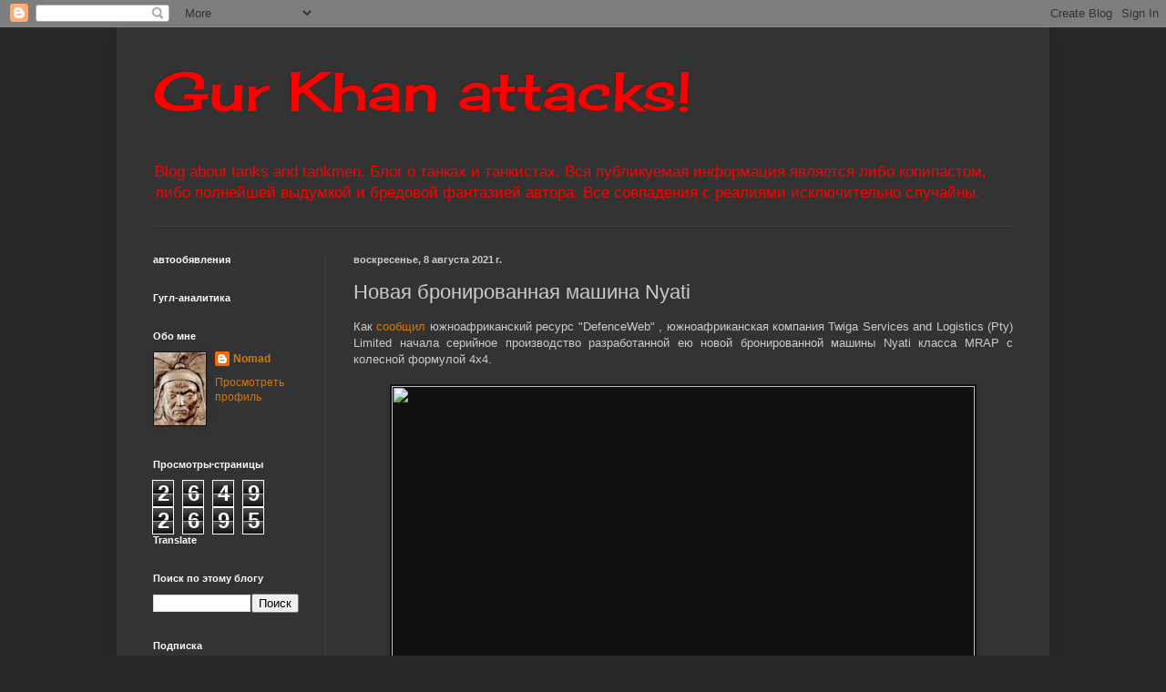

--- FILE ---
content_type: text/html; charset=UTF-8
request_url: https://gurkhan.blogspot.com/b/stats?style=WHITE_TRANSPARENT&timeRange=ALL_TIME&token=APq4FmBcjaSSHEx960biDIrWue3uRjcUA4VCGECOO6cSjvhuGQDZuvUPMMhWXOmFQl8zg7N6s3ARv2T25DVXSwAJbWxhYk9xRQ
body_size: -20
content:
{"total":26492695,"sparklineOptions":{"backgroundColor":{"fillOpacity":0.1,"fill":"#ffffff"},"series":[{"areaOpacity":0.3,"color":"#fff"}]},"sparklineData":[[0,17],[1,12],[2,10],[3,11],[4,10],[5,100],[6,15],[7,14],[8,8],[9,11],[10,12],[11,9],[12,8],[13,10],[14,14],[15,13],[16,13],[17,11],[18,16],[19,33],[20,28],[21,33],[22,33],[23,23],[24,20],[25,16],[26,17],[27,21],[28,15],[29,4]],"nextTickMs":33962}

--- FILE ---
content_type: text/html; charset=utf-8
request_url: https://www.google.com/recaptcha/api2/aframe
body_size: 265
content:
<!DOCTYPE HTML><html><head><meta http-equiv="content-type" content="text/html; charset=UTF-8"></head><body><script nonce="oqAunhWrTa7ijHdkJbFtlA">/** Anti-fraud and anti-abuse applications only. See google.com/recaptcha */ try{var clients={'sodar':'https://pagead2.googlesyndication.com/pagead/sodar?'};window.addEventListener("message",function(a){try{if(a.source===window.parent){var b=JSON.parse(a.data);var c=clients[b['id']];if(c){var d=document.createElement('img');d.src=c+b['params']+'&rc='+(localStorage.getItem("rc::a")?sessionStorage.getItem("rc::b"):"");window.document.body.appendChild(d);sessionStorage.setItem("rc::e",parseInt(sessionStorage.getItem("rc::e")||0)+1);localStorage.setItem("rc::h",'1768793417119');}}}catch(b){}});window.parent.postMessage("_grecaptcha_ready", "*");}catch(b){}</script></body></html>